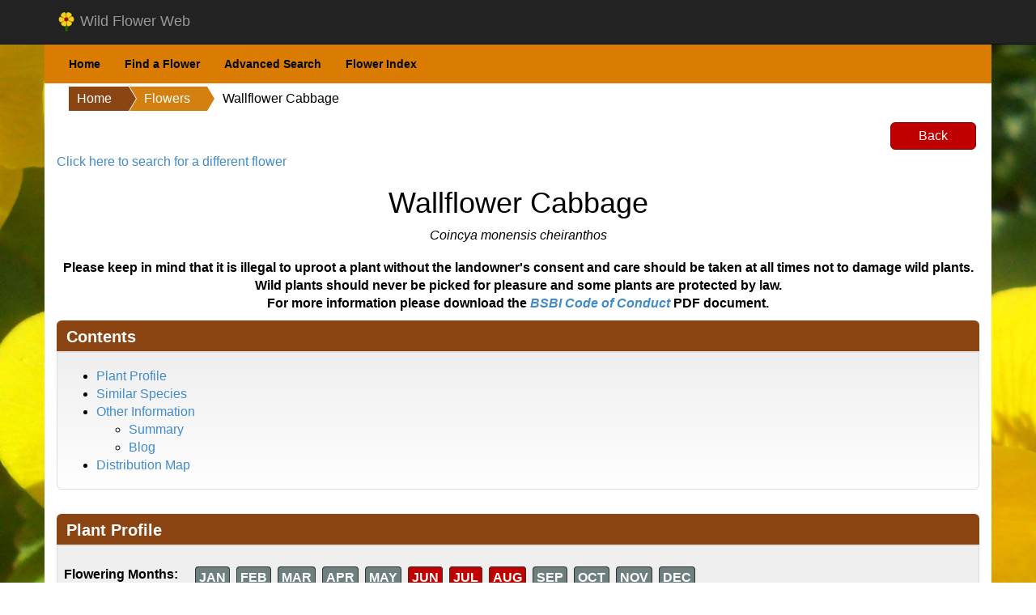

--- FILE ---
content_type: text/html; charset=utf-8
request_url: http://www.wildflowerweb.co.uk/plant/4082/wallflower-cabbage
body_size: 8767
content:
<!DOCTYPE html>
<html>
<head>
    <meta charset="utf-8" />
    <meta name="viewport" content="width=device-width, initial-scale=1.0">
    <title>Wallflower Cabbage: All You Need to Know | Wildflower Web</title>
    <meta name="description" content="Get all the information you need to know about wallflower cabbage from Wildflower Web. Learn about the plant&#39;s physical description, bloom period, and more.">
    
    <link href="http://www.wildflowerweb.co.uk/content/css" rel="stylesheet"/>

    <script src="http://www.wildflowerweb.co.uk/bundles/jquery"></script>

    <script src="http://www.wildflowerweb.co.uk/bundles/jqueryval"></script>

    <script src="http://www.wildflowerweb.co.uk/bundles/modernizr"></script>

    <script src="http://www.wildflowerweb.co.uk/bundles/flowers"></script>

    <script async src="https://www.googletagmanager.com/gtag/js?id=UA-53021006-4"></script>
    <script>
      window.dataLayer = window.dataLayer || [];
      function gtag(){dataLayer.push(arguments);}
      gtag('js',new Date());
      gtag('config', 'UA-53021006-4');
    </script>
</head>
<body>
    <script type="text/javascript">
        (function (window, document, dataLayerName, id) {
            window[dataLayerName] = window[dataLayerName] || [], window[dataLayerName].push({ start: (new Date).getTime(), event: "stg.start" }); var scripts = document.getElementsByTagName('script')[0], tags = document.createElement('script');
            function stgCreateCookie(a, b, c) { var d = ""; if (c) { var e = new Date; e.setTime(e.getTime() + 24 * c * 60 * 60 * 1e3), d = "; expires=" + e.toUTCString(); f = "; SameSite=Strict" } document.cookie = a + "=" + b + d + f + "; path=/" }
            var isStgDebug = (window.location.href.match("stg_debug") || document.cookie.match("stg_debug")) && !window.location.href.match("stg_disable_debug"); stgCreateCookie("stg_debug", isStgDebug ? 1 : "", isStgDebug ? 14 : -1);
            var qP = []; dataLayerName !== "dataLayer" && qP.push("data_layer_name=" + dataLayerName), isStgDebug && qP.push("stg_debug"); var qPString = qP.length > 0 ? ("?" + qP.join("&")) : "";
            tags.async = !0, tags.src = "https://bmsengineers.containers.piwik.pro/" + id + ".js" + qPString, scripts.parentNode.insertBefore(tags, scripts);
            !function (a, n, i) { a[n] = a[n] || {}; for (var c = 0; c < i.length; c++)!function (i) { a[n][i] = a[n][i] || {}, a[n][i].api = a[n][i].api || function () { var a = [].slice.call(arguments, 0); "string" == typeof a[0] && window[dataLayerName].push({ event: n + "." + i + ":" + a[0], parameters: [].slice.call(arguments, 1) }) } }(i[c]) }(window, "ppms", ["tm", "cm"]);
        })(window, document, 'dataLayer', '845e243f-984d-4512-863a-1af2bdac2082');
    </script>
    <div class="navbar navbar-inverse navbar-fixed-top">
        <div class="container">
            <div class="navbar-header">
                <a class="navbar-brand" href="http://www.wildflowerweb.co.uk">
                    <img src="http://www.wildflowerweb.co.uk/images/logo_24x24.png" alt="logo" />
                    Wild Flower Web
                </a>
            </div>
        </div>
    </div>
    <div class="container toolbar-admin">
        <ul class="nav navbar-nav">
            <li><a href="http://www.wildflowerweb.co.uk">Home</a></li>
            
            <li><a href="http://www.wildflowerweb.co.uk/find">Find a Flower</a></li>
            <li><a href="http://www.wildflowerweb.co.uk/advanced-search">Advanced Search</a></li>
            <li><a href="http://www.wildflowerweb.co.uk/sitemap">Flower Index</a></li>
            
        </ul>
    </div>
    
    <div class="container body-content">
        
            <ul class="breadcrumb-ul">
                <li><a href="/">Home</a></li>
                <li><a href=http://www.wildflowerweb.co.uk/find>Flowers</a></li>
<li><a href=http://www.wildflowerweb.co.uk>Wallflower Cabbage</a></li>

            </ul>
        
<script type="text/javascript" src="http://www.wildflowerweb.co.uk/scripts/plant.js"></script>
<script type="text/javascript" src="http://www.wildflowerweb.co.uk/scripts/gallery.js"></script>
<link rel="stylesheet" href="http://www.wildflowerweb.co.uk/styles/imageGallery.css">

<form action="/plant/4082/wallflower-cabbage" method="post">    <div class="buttonPanel floatRight">
            <a class="buttonPanelButton" href="#" onclick="javascript:parent.history.back();">Back</a>
    </div>
    <div class="clear"></div>
    <p class="search-panel-link">
        <a href="#" onclick="showSearchPanel();">Click here to search for a different flower</a>
    </p>
    <div class="search-panel displayNone">
            <fieldset>
        <legend>Search</legend>
        <p>
            <div class="floatLeft">
                <input class="search-searchText" id="SearchPanel_SearchText" name="SearchPanel.SearchText" placeholder="Enter part or all of a flower name..." type="text" value="" />
                <select class="search-habitatId" data-val="true" data-val-number="The field SelectedHabitatId must be a number." id="SearchPanel_SelectedHabitatId" name="SearchPanel.SelectedHabitatId"><option selected="selected" value="0">-- All habitats --</option>
<option value="1">Beaches</option>
<option value="2">Bogs</option>
<option value="5">Cliffs</option>
<option value="6">Ditches</option>
<option value="7">Farmland</option>
<option value="8">Fens</option>
<option value="9">Floodplains</option>
<option value="10">Gardens</option>
<option value="11">Grassland</option>
<option value="12">Heathland</option>
<option value="13">Hedgerows</option>
<option value="14">Lawns</option>
<option value="15">Marshes</option>
<option value="16">Meadows</option>
<option value="17">Moorland</option>
<option value="18">Mountains</option>
<option value="19">Mud</option>
<option value="20">Mudflats</option>
<option value="21">Parks</option>
<option value="23">Ponds</option>
<option value="24">Riverbanks</option>
<option value="25">Riversides</option>
<option value="26">Roadsides</option>
<option value="27">Rocky places</option>
<option value="29">Saltmarshes</option>
<option value="30">Sand dunes</option>
<option value="31">Scrub</option>
<option value="32">Sea cliffs</option>
<option value="33">Seaside</option>
<option value="34">Swamps</option>
<option value="35">Towns</option>
<option value="36">Walls</option>
<option value="37">Wasteland</option>
<option value="38">Water</option>
<option value="3">Waterside</option>
<option value="39">Wetland</option>
<option value="40">Woodland</option>
</select>
            </div>
            <div class="buttonPanel">
                <input type="button" value="Search" class="buttonPanelButton" onclick="search_click();" />
            </div>
                <a class="helpText" data-html="true" title="<span class='alignLeft'>Follow these steps to find the flower(s) you are looking for:<ol><li>Type into the search box part or all of a flower name, botanical name, order or family name of a flower. Leave this box blank to search for all flowers.</li><li>If you would like your search to return only flowers that exist in a particular habitat, then select a habitat from the dropdown list.</li><li>Lastly, click on the search button to produce a list of all flowers matching your search criteria.</li></ol></span>" data-toggle="tooltip">[?]</a>
        </p>
        <div class="clear"></div>
        <a href="http://www.wildflowerweb.co.uk/advanced-search">Open the Advanced Search</a>
    </fieldset>

    </div>
    <h1 class="text-center">
Wallflower Cabbage
    </h1>
        <p class="text-center">
            <i>Coincya monensis cheiranthos</i>
        </p>
<div class="googleAd-CentreAlign">
<script async src="https://pagead2.googlesyndication.com/pagead/js/adsbygoogle.js?client=ca-pub-5843027830966718" crossorigin="anonymous"></script>
<ins class="adsbygoogle"
style="display:block-inline;width:728px;height:90px"
data-ad-client="ca-pub-5843027830966718"
data-ad-slot="1598849387"
data-ad-format="auto"></ins>
<script>
(adsbygoogle = window.adsbygoogle || []).push({});
</script>
</div>
<input data-val="true" data-val-number="The field SelectedHabitatId must be a number." id="SelectedHabitatId" name="SelectedHabitatId" type="hidden" value="0" /><input id="SearchText" name="SearchText" type="hidden" value="" />        <div class="clear"></div>
        <p class="text-center">
            <b>
                Please keep in mind that it is illegal to uproot a plant without the landowner's consent and care should be taken at all times not to damage wild plants. Wild plants should never be picked for pleasure and some plants are protected by law.<br />
                For more information please download the <i><a target="_blank" href="https://bsbi.org/wp-content/uploads/dlm_uploads/Code_of_Conduct.pdf">BSBI Code of Conduct</a></i> PDF document.
            </b>
        </p>
    <h2 class="header">Contents</h2>
    <div class="fieldset">
        <p />
        <ul><li><a class='pointer' onclick="scrollToAnchor('plant-profile')">Plant Profile</a></li>
<li><a class='pointer' onclick="scrollToAnchor('similar-species')">Similar Species</a></li>
<li><a class='pointer' onclick="scrollToAnchor('information')">Other Information</a><ul>
<li><a class='pointer' onclick="scrollToAnchor('summary')">Summary</a></li>
<li><a class='pointer' onclick="scrollToAnchor('blog')">Blog</a></li>
</ul>
</li>
<li><a class='pointer' onclick="scrollToAnchor('distribution-map')">Distribution Map</a></li>
</ul>

    </div>
    <a name="plant-profile"></a>
    <h2 class="header">Plant Profile</h2>
    <div class="fieldset">
        <p />
            <div class="clear"></div>
            <div class="plantRow">
                <div class="plantLeft">
                    Flowering Months:
                </div>
                <div class="plantRight">
                    <span class="month">JAN</span>&nbsp;
                    <span class="month">FEB</span>&nbsp;
                    <span class="month">MAR</span>&nbsp;
                    <span class="month">APR</span>&nbsp;
                    <span class="month">MAY</span>&nbsp;
                    <span class="month-bold">JUN</span>&nbsp;
                    <span class="month-bold">JUL</span>&nbsp;
                    <span class="month-bold">AUG</span>&nbsp;
                    <span class="month">SEP</span>&nbsp;
                    <span class="month">OCT</span>&nbsp;
                    <span class="month">NOV</span>&nbsp;
                    <span class="month">DEC</span>
                </div>
            </div>
                    <div class="clear"></div>
            <div class="plantRow">
                <div class="plantLeft">
                    Order:
                </div>
                <div class="plantRight">
                    Brassicales
                </div>
            </div>
                    <div class="clear"></div>
            <div class="plantRow">
                <div class="plantLeft">
                    Family:
                </div>
                <div class="plantRight">
Brassicaceae                    (Cabbage)                </div>
            </div>
                    <div class="clear"></div>
            <div class="plantRow">
                <div class="plantLeft">
                    Also in this family:
                </div>
                <div class="plantRight">
                        <a href="http://www.wildflowerweb.co.uk/plant/2485/alpine-pennycress">Alpine Pennycress</a><span>, </span>                        <a href="http://www.wildflowerweb.co.uk/plant/4075/alpine-rock-cress">Alpine Rock-cress</a><span>, </span>                        <a href="http://www.wildflowerweb.co.uk/plant/4095/american-wintercress">American Wintercress</a><span>, </span>                        <a href="http://www.wildflowerweb.co.uk/plant/2436/annual-wall-rocket">Annual Wall Rocket</a><span>, </span>                        <a href="http://www.wildflowerweb.co.uk/plant/4093/austrian-yellowcress">Austrian Yellowcress</a><span>, </span>                        <a href="http://www.wildflowerweb.co.uk/plant/2012/awlwort">Awlwort</a><span>, </span>                        <a href="http://www.wildflowerweb.co.uk/plant/4086/bastard-cabbage">Bastard Cabbage</a><span>, </span>                        <a href="http://www.wildflowerweb.co.uk/plant/1626/black-mustard">Black Mustard</a><span>, </span>                        <a href="http://www.wildflowerweb.co.uk/plant/4074/bristol-rock-cress">Bristol Rock-cress</a><span>, </span>                        <a href="http://www.wildflowerweb.co.uk/plant/1777/charlock">Charlock</a><span>, </span>                        <a href="http://www.wildflowerweb.co.uk/plant/2851/common-scurvygrass">Common Scurvygrass</a><span>, </span>                        <a href="http://www.wildflowerweb.co.uk/plant/1402/common-whitlowgrass">Common Whitlowgrass</a><span>, </span>                        <a href="http://www.wildflowerweb.co.uk/plant/4056/coralroot">Coralroot</a><span>, </span>                        <a href="http://www.wildflowerweb.co.uk/plant/1776/creeping-yellowcress">Creeping Yellowcress</a><span>, </span>                        <a href="http://www.wildflowerweb.co.uk/plant/140/cuckooflower">Cuckooflower</a><span>, </span>                        <a href="http://www.wildflowerweb.co.uk/plant/150/dames-violet">Dame&#39;s-violet</a><span>, </span>                        <a href="http://www.wildflowerweb.co.uk/plant/430/danish-scurvygrass">Danish Scurvygrass</a><span>, </span>                        <a href="http://www.wildflowerweb.co.uk/plant/4060/dittander">Dittander</a><span>, </span>                        <a href="http://www.wildflowerweb.co.uk/plant/4094/early-wintercress">Early Wintercress</a><span>, </span>                        <a href="http://www.wildflowerweb.co.uk/plant/2690/eastern-rocket">Eastern Rocket</a><span>, </span>                        <a href="http://www.wildflowerweb.co.uk/plant/431/english-scurvygrass">English Scurvygrass</a><span>, </span>                        <a href="http://www.wildflowerweb.co.uk/plant/4062/evergreen-candytuft">Evergreen Candytuft</a><span>, </span>                        <a href="http://www.wildflowerweb.co.uk/plant/4101/false-london-rocket">False London Rocket</a><span>, </span>                        <a href="http://www.wildflowerweb.co.uk/plant/367/field-pennycress">Field Pennycress</a><span>, </span>                        <a href="http://www.wildflowerweb.co.uk/plant/4058/field-pepperwort">Field Pepperwort</a><span>, </span>                        <a href="http://www.wildflowerweb.co.uk/plant/1774/flixweed">Flixweed</a><span>, </span>                        <a href="http://www.wildflowerweb.co.uk/plant/2444/garden-arabis">Garden Arabis</a><span>, </span>                        <a href="http://www.wildflowerweb.co.uk/plant/4061/garden-candytuft">Garden Candytuft</a><span>, </span>                        <a href="http://www.wildflowerweb.co.uk/plant/4057/garden-cress">Garden Cress</a><span>, </span>                        <a href="http://www.wildflowerweb.co.uk/plant/1672/garden-radish">Garden Radish</a><span>, </span>                        <a href="http://www.wildflowerweb.co.uk/plant/4243/garden-rocket">Garden Rocket</a><span>, </span>                        <a href="http://www.wildflowerweb.co.uk/plant/335/garlic-mustard">Garlic Mustard</a><span>, </span>                        <a href="http://www.wildflowerweb.co.uk/plant/4069/glabrous-whitlowgrass">Glabrous Whitlowgrass</a><span>, </span>                        <a href="http://www.wildflowerweb.co.uk/plant/4088/gold-of-pleasure">Gold of Pleasure</a><span>, </span>                        <a href="http://www.wildflowerweb.co.uk/plant/1775/great-yellowcress">Great Yellowcress</a><span>, </span>                        <a href="http://www.wildflowerweb.co.uk/plant/1622/greater-cuckooflower">Greater Cuckooflower</a><span>, </span>                        <a href="http://www.wildflowerweb.co.uk/plant/369/greater-periwinkle">Greater Periwinkle</a><span>, </span>                        <a href="http://www.wildflowerweb.co.uk/plant/1778/greater-swinecress">Greater Swinecress</a><span>, </span>                        <a href="http://www.wildflowerweb.co.uk/plant/51/hairy-bittercress">Hairy Bittercress</a><span>, </span>                        <a href="http://www.wildflowerweb.co.uk/plant/1542/hairy-rock-cress">Hairy Rock-cress</a><span>, </span>                        <a href="http://www.wildflowerweb.co.uk/plant/4099/hairy-rocket">Hairy Rocket</a><span>, </span>                        <a href="http://www.wildflowerweb.co.uk/plant/4068/hairy-whitlowgrass">Hairy Whitlowgrass</a><span>, </span>                        <a href="http://www.wildflowerweb.co.uk/plant/336/hedge-mustard">Hedge Mustard</a><span>, </span>                        <a href="http://www.wildflowerweb.co.uk/plant/1804/hoary-cress">Hoary Cress</a><span>, </span>                        <a href="http://www.wildflowerweb.co.uk/plant/2658/hoary-mustard">Hoary Mustard</a><span>, </span>                        <a href="http://www.wildflowerweb.co.uk/plant/1462/hoary-stock">Hoary Stock</a><span>, </span>                        <a href="http://www.wildflowerweb.co.uk/plant/4072/hoary-whitlowgrass">Hoary Whitlowgrass</a><span>, </span>                        <a href="http://www.wildflowerweb.co.uk/plant/251/honesty">Honesty</a><span>, </span>                        <a href="http://www.wildflowerweb.co.uk/plant/1659/horseradish">Horseradish</a><span>, </span>                        <a href="http://www.wildflowerweb.co.uk/plant/4067/hutchinsia">Hutchinsia</a><span>, </span>                        <a href="http://www.wildflowerweb.co.uk/plant/4078/hybrid-watercress">Hybrid Watercress</a><span>, </span>                        <a href="http://www.wildflowerweb.co.uk/plant/2771/intermediate-periwinkle">Intermediate Periwinkle</a><span>, </span>                        <a href="http://www.wildflowerweb.co.uk/plant/4081/isle-of-man-cabbage">Isle of Man Cabbage</a><span>, </span>                        <a href="http://www.wildflowerweb.co.uk/plant/52/large-bittercress">Large Bittercress</a><span>, </span>                        <a href="http://www.wildflowerweb.co.uk/plant/483/lesser-swinecress">Lesser Swinecress</a><span>, </span>                        <a href="http://www.wildflowerweb.co.uk/plant/4100/london-rocket">London Rocket</a><span>, </span>                        <a href="http://www.wildflowerweb.co.uk/plant/4083/lundy-cabbage">Lundy Cabbage</a><span>, </span>                        <a href="http://www.wildflowerweb.co.uk/plant/557/marsh-yellowcress">Marsh Yellowcress</a><span>, </span>                        <a href="http://www.wildflowerweb.co.uk/plant/4066/mountain-scurvygrass">Mountain Scurvygrass</a><span>, </span>                        <a href="http://www.wildflowerweb.co.uk/plant/4077/narrow-fruited-watercress">Narrow-fruited Watercress</a><span>, </span>                        <a href="http://www.wildflowerweb.co.uk/plant/2470/narrow-leaved-bittercress">Narrow-leaved Bittercress</a><span>, </span>                        <a href="http://www.wildflowerweb.co.uk/plant/4059/narrow-leaved-pepperwort">Narrow-leaved Pepperwort</a><span>, </span>                        <a href="http://www.wildflowerweb.co.uk/plant/4073/northern-rock-cress">Northern Rock-cress</a><span>, </span>                        <a href="http://www.wildflowerweb.co.uk/plant/4092/northern-yellowcress">Northern Yellowcress</a><span>, </span>                        <a href="http://www.wildflowerweb.co.uk/plant/401/oilseed-rape">Oilseed Rape</a><span>, </span>                        <a href="http://www.wildflowerweb.co.uk/plant/2481/perennial-rocket">Perennial Rocket</a><span>, </span>                        <a href="http://www.wildflowerweb.co.uk/plant/2437/perennial-wall-rocket">Perennial Wall Rocket</a><span>, </span>                        <a href="http://www.wildflowerweb.co.uk/plant/2217/perfoliate-pennycress">Perfoliate Pennycress</a><span>, </span>                        <a href="http://www.wildflowerweb.co.uk/plant/4055/pinnate-coralroot">Pinnate Coralroot</a><span>, </span>                        <a href="http://www.wildflowerweb.co.uk/plant/1918/purple-rock-cress">Purple Rock-cress</a><span>, </span>                        <a href="http://www.wildflowerweb.co.uk/plant/4065/pyrenean-scurvygrass">Pyrenean Scurvygrass</a><span>, </span>                        <a href="http://www.wildflowerweb.co.uk/plant/4070/rock-whitlowgrass">Rock Whitlowgrass</a><span>, </span>                        <a href="http://www.wildflowerweb.co.uk/plant/2482/russian-rocket">Russian Rocket</a><span>, </span>                        <a href="http://www.wildflowerweb.co.uk/plant/2560/scottish-scurvygrass">Scottish Scurvygrass</a><span>, </span>                        <a href="http://www.wildflowerweb.co.uk/plant/1639/sea-kale">Sea Kale</a><span>, </span>                        <a href="http://www.wildflowerweb.co.uk/plant/1416/sea-radish">Sea Radish</a><span>, </span>                        <a href="http://www.wildflowerweb.co.uk/plant/409/sea-rocket">Sea Rocket</a><span>, </span>                        <a href="http://www.wildflowerweb.co.uk/plant/4052/sea-stock">Sea Stock</a><span>, </span>                        <a href="http://www.wildflowerweb.co.uk/plant/1861/shepherds-cress">Shepherd&#39;s Cress</a><span>, </span>                        <a href="http://www.wildflowerweb.co.uk/plant/440/shepherds-purse">Shepherd&#39;s Purse</a><span>, </span>                        <a href="http://www.wildflowerweb.co.uk/plant/4096/small-flowered-wintercress">Small-flowered Wintercress</a><span>, </span>                        <a href="http://www.wildflowerweb.co.uk/plant/1450/smiths-pepperwort">Smith&#39;s Pepperwort</a><span>, </span>                        <a href="http://www.wildflowerweb.co.uk/plant/4087/steppe-cabbage">Steppe Cabbage</a><span>, </span>                        <a href="http://www.wildflowerweb.co.uk/plant/4084/swede">Swede</a><span>, </span>                        <a href="http://www.wildflowerweb.co.uk/plant/6/sweet-alyssum">Sweet Alyssum</a><span>, </span>                        <a href="http://www.wildflowerweb.co.uk/plant/1803/tall-rocket">Tall Rocket</a><span>, </span>                        <a href="http://www.wildflowerweb.co.uk/plant/1684/thale-cress">Thale Cress</a><span>, </span>                        <a href="http://www.wildflowerweb.co.uk/plant/4091/tower-mustard">Tower Mustard</a><span>, </span>                        <a href="http://www.wildflowerweb.co.uk/plant/1805/treacle-mustard">Treacle Mustard</a><span>, </span>                        <a href="http://www.wildflowerweb.co.uk/plant/4076/trefoil-cress">Trefoil Cress</a><span>, </span>                        <a href="http://www.wildflowerweb.co.uk/plant/1686/turnip">Turnip</a><span>, </span>                        <a href="http://www.wildflowerweb.co.uk/plant/4071/wall-whitlowgrass">Wall Whitlowgrass</a><span>, </span>                        <a href="http://www.wildflowerweb.co.uk/plant/1447/wallflower">Wallflower</a><span>, </span>                        <a href="http://www.wildflowerweb.co.uk/plant/2443/warty-cabbage">Warty Cabbage</a><span>, </span>                        <a href="http://www.wildflowerweb.co.uk/plant/528/watercress">Watercress</a><span>, </span>                        <a href="http://www.wildflowerweb.co.uk/plant/53/wavy-bittercress">Wavy Bittercress</a><span>, </span>                        <a href="http://www.wildflowerweb.co.uk/plant/4085/white-mustard">White Mustard</a><span>, </span>                        <a href="http://www.wildflowerweb.co.uk/plant/2657/wild-cabbage">Wild Cabbage</a><span>, </span>                        <a href="http://www.wildflowerweb.co.uk/plant/2852/wild-candytuft">Wild Candytuft</a><span>, </span>                        <a href="http://www.wildflowerweb.co.uk/plant/1673/wild-radish">Wild Radish</a><span>, </span>                        <a href="http://www.wildflowerweb.co.uk/plant/1687/wild-turnip">Wild Turnip</a><span>, </span>                        <a href="http://www.wildflowerweb.co.uk/plant/544/wintercress">Wintercress</a><span>, </span>                        <a href="http://www.wildflowerweb.co.uk/plant/2442/woad">Woad</a><span>, </span>                        <a href="http://www.wildflowerweb.co.uk/plant/4090/yellow-whitlowgrass">Yellow Whitlowgrass</a>                </div>
            </div>
                    <div class="clear"></div>
            <div class="plantRow">
                <div class="plantLeft">
                    Type:
                </div>
                <div class="plantRight">
                    Flower
                </div>
            </div>
                    <div class="clear"></div>
            <div class="plantRow">
                <div class="plantLeft">
                    Life Cycle:
                </div>
                <div class="plantRight">
                    Biennial
                </div>
            </div>
                    <div class="clear"></div>
            <div class="plantRow">
                <div class="plantLeft">
                    Maximum Size:
                </div>
                <div class="plantRight">
                    1 metre tall
                </div>
            </div>
                    <div class="clear"></div>
            <div class="plantRow">
                <div class="plantLeft">
                    Habitats:
                </div>
                <div class="plantRight">
                    Cliffs, meadows, roadsides, wasteland.
                </div>
            </div>
                    <div class="clear"></div>
            <div class="plantRow">
                <div class="plantLeft">
                    <br />Flower:
                </div>
                <div class="plantRight">
                            <div class="floatLeft" style="font-weight:bold;font-size:36px;color:#ffd800">&#10047;</div>
                        <div style="float:left;padding:18px 0 18px 12px;">
                            Yellow, 4 <text>petals</text>
                        </div>
                </div>
            </div>
                    <div class="clear"></div>
            <div class="plantRow">
                    <div class="plantLeft height1">
                        <text>&nbsp;</text>
                    </div>
                <div class="plantRight">
                    Coincya monensis subsp. cheiranthos, known as Wallflower Cabbage, produces bright yellow, four-petalled flowers arranged in elongated terminal racemes, similar to other members of the Brassicaceae family. The petals are typically rounded and overlapping, blooming in spring to early summer.
                </div>
            </div>
                    <div class="clear"></div>
            <div class="plantRow">
                <div class="plantLeft">
                    Fruit:
                </div>
                <div class="plantRight">
                    The plant develops slender, elongated siliques (seed pods), which are slightly curved, smooth, and contain numerous small seeds. The fruits are held upright or slightly spreading along the stems.
                </div>
            </div>
                    <div class="clear"></div>
            <div class="plantRow">
                <div class="plantLeft">
                    Leaves:
                </div>
                <div class="plantRight">
                    The basal leaves form a rosette and are often lobed or pinnatifid, resembling those of wild cabbages, while upper stem leaves are narrower, less lobed, and may clasp the stem. The foliage is softly hairy and slightly bluish-green.
                </div>
            </div>
                            <div class="clear"></div>
            <div class="plantRow">
                <div class="plantLeft">
                    Fragrance:
                </div>
                <div class="plantRight">
                    The flowers have a light, pleasant scent, somewhat reminiscent of wallflowers, while bruised foliage emits a typical cabbage-like aroma due to glucosinolates present in Brassicaceae plants.
                </div>
            </div>
                            <div class="clear"></div>
            <div class="plantRow">
                <div class="plantLeft">
                    Frequency (UK):
                </div>
                <div class="plantRight">
                    Unusual&nbsp;&nbsp;
                </div>
                <div class="star-rating">
                            <img src="http://www.wildflowerweb.co.uk/Images/Icons/star1.png" />
                            <img src="http://www.wildflowerweb.co.uk/Images/Icons/star1.png" />
                            <img src="http://www.wildflowerweb.co.uk/Images/Icons/star2.png" />
                            <img src="http://www.wildflowerweb.co.uk/Images/Icons/star2.png" />
                            <img src="http://www.wildflowerweb.co.uk/Images/Icons/star2.png" />
                </div>
            </div>
    </div>
        <a name="similar-species"></a>
        <h2 class="header">Similar Species</h2>
        <div class="fieldset">
            <p />
                    <a href="http://www.wildflowerweb.co.uk/plant/4081/isle-of-man-cabbage"><img id="thumb" src="http://www.wildflowerweb.co.uk/_Plants/4081_1.jpg?x=129621af" alt="Isle of Man Cabbage" class="similar-plant-thumbnail" /></a><br />
                <a href="http://www.wildflowerweb.co.uk/plant/4081/isle-of-man-cabbage">Isle of Man Cabbage</a><br /><br />
                <a href="http://www.wildflowerweb.co.uk/plant/4083/lundy-cabbage">Lundy Cabbage</a><br /><br />
        </div>
<div class="googleAd-CentreAlign">
<script async src="https://pagead2.googlesyndication.com/pagead/js/adsbygoogle.js?client=ca-pub-5843027830966718" crossorigin="anonymous"></script>
<ins class="adsbygoogle"
style="display:block-inline;width:728px;height:90px"
data-ad-client="ca-pub-5843027830966718"
data-ad-slot="1598849387"
data-ad-format="auto"></ins>
<script>
(adsbygoogle = window.adsbygoogle || []).push({});
</script>
</div>
        <a name="information"></a>
        <h2 class="header">
Other Information        </h2>
        <div class="fieldset">
            <p>
                <a name="summary"></a><h2>Summary</h2>
Coincya monensis cheiranthos is a subspecies of Coincya monensis, which is a species of flowering plant in the cabbage family. Coincya monensis cheiranthos is native to Europe and is commonly found in mountainous regions. The plant is known for its small, white flowers and hairy leaves. It grows well in rocky or gravelly soils and is often found in alpine meadows and cliffs. Coincya monensis cheiranthos is a low-growing plant that forms a mat-like shape and can spread to form large clumps. It is commonly cultivated as an ornamental plant and is valued for its attractive flowers and ability to thrive in difficult growing conditions. The plant is also used in traditional medicine to treat a variety of ailments.

<hr />
<a name="blog"></a><h2>Blog</h2>

<p>Wallflower Cabbage (Coincya monensis cheiranthos) is a rare and unique plant species that is native to the mountainous regions of Europe. This plant, also known as the &quot;Alpine Wallflower,&quot; is known for its small, delicate yellow flowers that bloom in the early spring and summer months.</p>

<p>The Wallflower Cabbage is a hardy plant that can withstand harsh weather conditions, including heavy snow and cold temperatures. This makes it an excellent choice for planting in mountain regions, where other plants may struggle to survive.</p>

<p>In addition to its tolerance of tough weather, the Wallflower Cabbage is also highly prized for its attractive appearance. Its compact, compact rosettes of leaves and bright yellow flowers make it an attractive addition to rock gardens, alpine gardens, and other similar landscapes.</p>

<p>The Wallflower Cabbage is also a popular plant for wildflower enthusiasts. It is a low-maintenance plant that requires little care once established, and its striking yellow flowers can bring a pop of color to the landscape even in the bleakest of weather conditions.</p>

<p>Despite its hardiness and attractive appearance, the Wallflower Cabbage is a relatively unknown plant species. This is partly due to its limited range and the fact that it grows in remote, difficult-to-reach locations. However, those who are familiar with this plant species often consider it to be one of nature&#39;s hidden gems.</p>

<p>The Wallflower Cabbage is a hardy, low-maintenance, and beautiful plant species that is well worth seeking out for anyone looking to add a unique touch to their landscape. Whether you&#39;re planting in a mountain garden or simply looking for an attractive wildflower to brighten up your yard, the Wallflower Cabbage is an excellent choice.</p>

<p>In terms of cultivation, the Wallflower Cabbage is relatively easy to care for and maintain. It is a slow-growing plant that prefers well-drained soil and partial to full sun exposure. Once established, it is drought-tolerant and does not require regular watering.</p>

<p>It is important to note that the Wallflower Cabbage is also a protected species in some parts of Europe, so it is important to ensure that it is obtained from a reputable source and that all necessary permits are obtained before planting.</p>

<p>Another important factor to consider when planting Wallflower Cabbage is its preference for cool temperatures. It is best to plant this species in the cooler months of the year, as warm temperatures can cause it to become stressed and produce fewer flowers. It is also important to provide adequate winter protection, as the plant is not frost-tolerant and may become damaged by extreme cold.</p>

<p>The Wallflower Cabbage is a long-lived plant that can live for several years, providing many seasons of beautiful yellow blooms. This plant is also a great choice for wildlife gardens, as its small, delicate flowers attract a variety of pollinators, including bees and butterflies.</p>

<p>The Wallflower Cabbage is a rare and unique plant species that is well worth considering for any gardener looking to add some interest to their landscape. With its attractive yellow flowers, hardiness, and low maintenance requirements, this plant is an excellent choice for both novice and experienced gardeners alike.</p>

<p>In terms of propagation, the Wallflower Cabbage can be grown from seed or through division of existing plants. Growing from seed can be a bit more challenging, as the seeds require a period of cold stratification before they will germinate. However, once established, the plants will spread and self-sow, producing more plants in the coming years.</p>

<p>When it comes to maintenance, the Wallflower Cabbage is a low-maintenance plant that does not require regular pruning or deadheading. However, it is important to remove any damaged or yellowed leaves as needed to keep the plant looking its best.</p>

<p>It is also important to keep an eye out for any pests or diseases that may affect the plant. The Wallflower Cabbage is relatively disease-resistant, but it can be susceptible to aphids and other common garden pests. Regular monitoring and treatment with an appropriate pesticide can help keep these pests at bay.</p>

<p>One of the great things about the Wallflower Cabbage is its versatility. It can be grown in a variety of settings, including rock gardens, wildflower gardens, and even in containers. This makes it an ideal choice for gardeners who are short on space or who are looking to add some interest to a small patio or balcony.</p>

<p>In conclusion, the Wallflower Cabbage is a truly unique and versatile plant species that is well worth considering for any gardener looking to add some interest to their landscape. With its attractive yellow flowers, hardiness, and low maintenance requirements, this plant is a great choice for anyone looking to bring some color and life to their garden.</p>

<hr />
            </p>
        </div>
<div class="googleAd-CentreAlign">
<script async src="https://pagead2.googlesyndication.com/pagead/js/adsbygoogle.js?client=ca-pub-5843027830966718" crossorigin="anonymous"></script>
<ins class="adsbygoogle"
style="display:block-inline;width:728px;height:90px"
data-ad-client="ca-pub-5843027830966718"
data-ad-slot="1598849387"
data-ad-format="auto"></ins>
<script>
(adsbygoogle = window.adsbygoogle || []).push({});
</script>
</div>
        <a name="distribution-map"></a>
        <h2 class="header">Distribution Map</h2>
        <div class="fieldset">
            <p />
            <p class="xSmallText text-center">
                Reproduced by kind permission of the BSBI.
            </p>
            <div class="distribution-map-panel">
                <img src="https://database.bsbi.org/atlas/hectadmap.php?spid=1688" class="distribution-map" />
            </div>
            <div class="clear"></div>
            <p class="text-center">
                <a href="https://database.bsbi.org/atlas/map_page.php?spid=1688" target="_blank">Click to open an Interactive Map</a>
            </p>
        </div>
</form>
    </div>
    <footer>
        
        <p><i>&copy; 2026 - Wild Flower Web • Website by Aaron Kitching • All Rights Reserved</i><hr class="width150" />
            <a href="/terms-and-conditions">Terms and Conditions</a></p>
    </footer>
    <input type="hidden" class="ga-tracking-code" value="" />
    <script src="http://www.wildflowerweb.co.uk/bundles/bootstrap"></script>

    
</body>
</html>

--- FILE ---
content_type: text/html; charset=utf-8
request_url: https://www.google.com/recaptcha/api2/aframe
body_size: 268
content:
<!DOCTYPE HTML><html><head><meta http-equiv="content-type" content="text/html; charset=UTF-8"></head><body><script nonce="kYkpGPqjaIUbo66rcZFTHQ">/** Anti-fraud and anti-abuse applications only. See google.com/recaptcha */ try{var clients={'sodar':'https://pagead2.googlesyndication.com/pagead/sodar?'};window.addEventListener("message",function(a){try{if(a.source===window.parent){var b=JSON.parse(a.data);var c=clients[b['id']];if(c){var d=document.createElement('img');d.src=c+b['params']+'&rc='+(localStorage.getItem("rc::a")?sessionStorage.getItem("rc::b"):"");window.document.body.appendChild(d);sessionStorage.setItem("rc::e",parseInt(sessionStorage.getItem("rc::e")||0)+1);localStorage.setItem("rc::h",'1769143356264');}}}catch(b){}});window.parent.postMessage("_grecaptcha_ready", "*");}catch(b){}</script></body></html>

--- FILE ---
content_type: text/javascript; charset=utf-8
request_url: http://www.wildflowerweb.co.uk/bundles/flowers
body_size: 347
content:
function redirect(n){location=n}function ColumnSorting(n){$(".sort-expression").val()===n?$(".sort-expression").val(n+" DESC"):$(".sort-expression").val(n);$("form").submit()}function search_click(){var n=$(".search-searchText").val(),t=Number($(".search-habitatId").val());window.location=t>0?"/search/"+t+"/"+n:"/search-plants/"+n}$(document).ready(function(){$(".focus:input:first").focus();$(".helpText").tooltip();$(".search-searchText").bind("keypress",function(n){var t=n.which||n.keyCode||0;if(t===13)return search_click(),n.preventDefault(),!1});$("form").attr("autocomplete","off")})

--- FILE ---
content_type: application/javascript
request_url: http://www.wildflowerweb.co.uk/scripts/plant.js
body_size: 234
content:
function showSearchPanel() {
    $(".search-panel-link").slideUp("slow");
    $(".search-panel").slideDown("slow");
    $(".search-searchText").focus();
}
function scrollToAnchor(aid) {
    const destination = $("a[name='" + aid + "']");
    $('html,body').animate({
        scrollTop: destination.offset().top - 60
    }, 'slow');
}